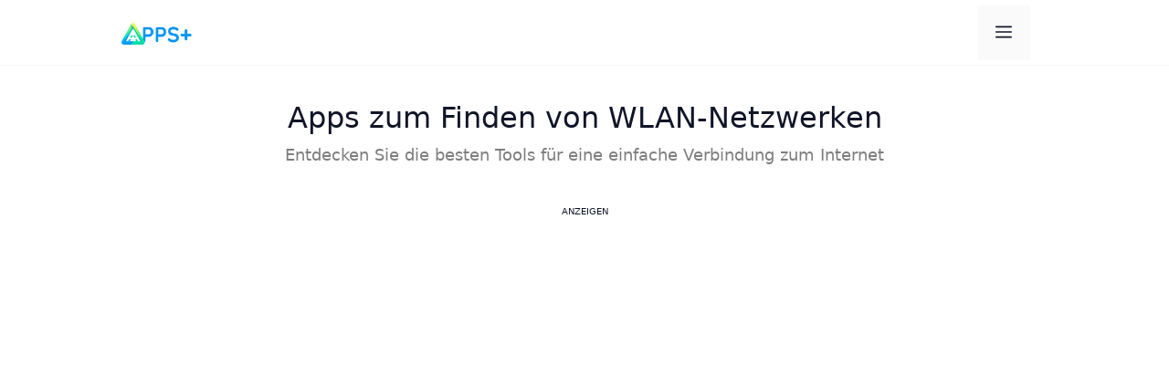

--- FILE ---
content_type: text/html; charset=UTF-8
request_url: https://appsmais.com/de/aplicativos-para-encontrar-redes-wifi/
body_size: 17073
content:
<!DOCTYPE html><html lang="de-CH"><head><meta charset="UTF-8"><link rel='dns-prefetch' href='//appsmais.com' /><link rel='dns-prefetch' href='//securepubads.g.doubleclick.net' /><link rel='dns-prefetch' href='//pagead2.googlesyndication.com' /><link rel='dns-prefetch' href='//www.googletagservices.com' /><link rel='dns-prefetch' href='//www.googletagmanager.com' /><link rel='dns-prefetch' href='//www.google.com' /><link rel='dns-prefetch' href='//www.google-analytics.com' /><link rel='dns-prefetch' href='//www.gstatic.com' /><link rel='dns-prefetch' href='//adservice.google.com' /><link rel='dns-prefetch' href='//cdn.ampproject.org' /><link rel='dns-prefetch' href='//tpc.googlesyndication.com' /><link rel='dns-prefetch' href='//googleads.g.doubleclick.net' /><link rel='dns-prefetch' href='//web.webpushs.co' /><link rel='dns-prefetch' href='//cdn.rudderlabs.com' /><link rel='preconnect' href='//securepubads.g.doubleclick.net' /><link rel='preconnect' href='//pagead2.googlesyndication.com' /><meta name='robots' content='index, follow, max-image-preview:large, max-snippet:-1, max-video-preview:-1' /><meta name="viewport" content="width=device-width, initial-scale=1"><title>Apps zum Finden von WLAN-Netzwerken</title><link rel="canonical" href="https://appsmais.com/de/aplicativos-para-encontrar-redes-wifi/" /><meta property="og:locale" content="de_DE" /><meta property="og:type" content="article" /><meta property="og:title" content="Apps zum Finden von WLAN-Netzwerken" /><meta property="og:description" content="Entdecken Sie die besten Tools für eine einfache Verbindung zum Internet" /><meta property="og:url" content="https://appsmais.com/de/aplicativos-para-encontrar-redes-wifi/" /><meta property="og:site_name" content="Apps+" /><meta property="article:published_time" content="2024-05-19T05:56:04+00:00" /><meta property="article:modified_time" content="2024-05-19T06:07:31+00:00" /><meta name="author" content="Fernanda Souza" /><meta name="twitter:card" content="summary_large_image" /><meta name="twitter:label1" content="Geschrieben von" /><meta name="twitter:data1" content="Fernanda Souza" /><meta name="twitter:label2" content="Geschätzte Lesezeit" /><meta name="twitter:data2" content="5 Minuten" /> <script type="application/ld+json" class="yoast-schema-graph">{
    "@context": "https:\/\/schema.org",
    "@graph": [
        {
            "@type": "Article",
            "@id": "https:\/\/appsmais.com\/aplicativos-para-encontrar-redes-wifi\/#article",
            "isPartOf": {
                "@id": "https:\/\/appsmais.com\/aplicativos-para-encontrar-redes-wifi\/"
            },
            "author": {
                "name": "Fernanda Souza",
                "@id": "https:\/\/appsmais.com\/#\/schema\/person\/298ce34ddcb69d523baa65a68219c3b2"
            },
            "headline": "Aplicativos para Encontrar Redes WiFi",
            "datePublished": "2024-05-19T05:56:04+00:00",
            "dateModified": "2024-05-19T06:07:31+00:00",
            "mainEntityOfPage": {
                "@id": "https:\/\/appsmais.com\/aplicativos-para-encontrar-redes-wifi\/"
            },
            "wordCount": 800,
            "publisher": {
                "@id": "https:\/\/appsmais.com\/#organization"
            },
            "articleSection": [
                "Apps"
            ],
            "inLanguage": "de-CH"
        },
        {
            "@type": "WebPage",
            "@id": "https:\/\/appsmais.com\/aplicativos-para-encontrar-redes-wifi\/",
            "url": "https:\/\/appsmais.com\/aplicativos-para-encontrar-redes-wifi\/",
            "name": "Apps zum Finden von WLAN-Netzwerken",
            "isPartOf": {
                "@id": "https:\/\/appsmais.com\/#website"
            },
            "datePublished": "2024-05-19T05:56:04+00:00",
            "dateModified": "2024-05-19T06:07:31+00:00",
            "breadcrumb": {
                "@id": "https:\/\/appsmais.com\/aplicativos-para-encontrar-redes-wifi\/#breadcrumb"
            },
            "inLanguage": "de-CH",
            "potentialAction": [
                {
                    "@type": "ReadAction",
                    "target": [
                        "https:\/\/appsmais.com\/aplicativos-para-encontrar-redes-wifi\/"
                    ]
                }
            ]
        },
        {
            "@type": "BreadcrumbList",
            "@id": "https:\/\/appsmais.com\/aplicativos-para-encontrar-redes-wifi\/#breadcrumb",
            "itemListElement": [
                {
                    "@type": "ListItem",
                    "position": 1,
                    "name": "Start",
                    "item": "https:\/\/appsmais.com\/"
                },
                {
                    "@type": "ListItem",
                    "position": 2,
                    "name": "Apps zum Finden von WLAN-Netzwerken"
                }
            ]
        },
        {
            "@type": "WebSite",
            "@id": "https:\/\/appsmais.com\/#website",
            "url": "https:\/\/appsmais.com\/",
            "name": "Apps+",
            "description": "Die beste Bewerbungsseite im Internet.",
            "publisher": {
                "@id": "https:\/\/appsmais.com\/#organization"
            },
            "potentialAction": [
                {
                    "@type": "SearchAction",
                    "target": {
                        "@type": "EntryPoint",
                        "urlTemplate": "https:\/\/appsmais.com\/?s={search_term_string}"
                    },
                    "query-input": {
                        "@type": "PropertyValueSpecification",
                        "valueRequired": true,
                        "valueName": "search_term_string"
                    }
                }
            ],
            "inLanguage": "de-CH"
        },
        {
            "@type": "Organization",
            "@id": "https:\/\/appsmais.com\/#organization",
            "name": "Apps+",
            "url": "https:\/\/appsmais.com\/",
            "logo": {
                "@type": "ImageObject",
                "inLanguage": "de-CH",
                "@id": "https:\/\/appsmais.com\/#\/schema\/logo\/image\/",
                "url": "https:\/\/appsmais.com\/wp-content\/uploads\/2024\/01\/appsmais-logo-2024-blue.png",
                "contentUrl": "https:\/\/appsmais.com\/wp-content\/uploads\/2024\/01\/appsmais-logo-2024-blue.png",
                "width": 248,
                "height": 77,
                "caption": "Apps+"
            },
            "image": {
                "@id": "https:\/\/appsmais.com\/#\/schema\/logo\/image\/"
            }
        },
        {
            "@type": "Person",
            "@id": "https:\/\/appsmais.com\/#\/schema\/person\/298ce34ddcb69d523baa65a68219c3b2",
            "name": "Fernanda Souza",
            "image": {
                "@type": "ImageObject",
                "inLanguage": "de-CH",
                "@id": "https:\/\/appsmais.com\/#\/schema\/person\/image\/",
                "url": "https:\/\/secure.gravatar.com\/avatar\/6b51ab6d6ab777cea8e69c327e0afe2c0904dbadb315005d54cfc483a7c4292b?s=96&d=mm&r=g",
                "contentUrl": "https:\/\/secure.gravatar.com\/avatar\/6b51ab6d6ab777cea8e69c327e0afe2c0904dbadb315005d54cfc483a7c4292b?s=96&d=mm&r=g",
                "caption": "Fernanda Souza"
            },
            "description": "Ich schreibe gerne \u00fcber Mobiltelefone und Technologie und teile Neuigkeiten \u00fcber die besten Apps, die noch nicht bekannt sind. Meine Analysen offenbaren einzigartige Erlebnisse und \u00fcberraschende Anwendungen f\u00fcr Benutzer.",
            "sameAs": [
                "https:\/\/appsmais.com"
            ]
        }
    ]
}</script> <link rel='preload' as='script' href='https://securepubads.g.doubleclick.net/tag/js/gpt.js' /> <script async src="https://scr.actview.net/appsmais.js"></script> <style id='wp-img-auto-sizes-contain-inline-css'>img:is([sizes=auto i],[sizes^="auto," i]){contain-intrinsic-size:3000px 1500px}
/*# sourceURL=wp-img-auto-sizes-contain-inline-css */</style><link data-optimized="2" rel="stylesheet" href="https://appsmais.com/wp-content/litespeed/css/7aab724729782f2b683f887cdb8a1aad.css?ver=5e29a" /><style id='wp-block-heading-inline-css'>h1:where(.wp-block-heading).has-background,h2:where(.wp-block-heading).has-background,h3:where(.wp-block-heading).has-background,h4:where(.wp-block-heading).has-background,h5:where(.wp-block-heading).has-background,h6:where(.wp-block-heading).has-background{padding:1.25em 2.375em}h1.has-text-align-left[style*=writing-mode]:where([style*=vertical-lr]),h1.has-text-align-right[style*=writing-mode]:where([style*=vertical-rl]),h2.has-text-align-left[style*=writing-mode]:where([style*=vertical-lr]),h2.has-text-align-right[style*=writing-mode]:where([style*=vertical-rl]),h3.has-text-align-left[style*=writing-mode]:where([style*=vertical-lr]),h3.has-text-align-right[style*=writing-mode]:where([style*=vertical-rl]),h4.has-text-align-left[style*=writing-mode]:where([style*=vertical-lr]),h4.has-text-align-right[style*=writing-mode]:where([style*=vertical-rl]),h5.has-text-align-left[style*=writing-mode]:where([style*=vertical-lr]),h5.has-text-align-right[style*=writing-mode]:where([style*=vertical-rl]),h6.has-text-align-left[style*=writing-mode]:where([style*=vertical-lr]),h6.has-text-align-right[style*=writing-mode]:where([style*=vertical-rl]){rotate:180deg}
/*# sourceURL=https://appsmais.com/wp-includes/blocks/heading/style.min.css */</style><style id='wp-block-list-inline-css'>ol,ul{box-sizing:border-box}:root :where(.wp-block-list.has-background){padding:1.25em 2.375em}
/*# sourceURL=https://appsmais.com/wp-includes/blocks/list/style.min.css */</style><style id='wp-block-paragraph-inline-css'>.is-small-text{font-size:.875em}.is-regular-text{font-size:1em}.is-large-text{font-size:2.25em}.is-larger-text{font-size:3em}.has-drop-cap:not(:focus):first-letter{float:left;font-size:8.4em;font-style:normal;font-weight:100;line-height:.68;margin:.05em .1em 0 0;text-transform:uppercase}body.rtl .has-drop-cap:not(:focus):first-letter{float:none;margin-left:.1em}p.has-drop-cap.has-background{overflow:hidden}:root :where(p.has-background){padding:1.25em 2.375em}:where(p.has-text-color:not(.has-link-color)) a{color:inherit}p.has-text-align-left[style*="writing-mode:vertical-lr"],p.has-text-align-right[style*="writing-mode:vertical-rl"]{rotate:180deg}
/*# sourceURL=https://appsmais.com/wp-includes/blocks/paragraph/style.min.css */</style><style id='global-styles-inline-css'>:root{--wp--preset--aspect-ratio--square: 1;--wp--preset--aspect-ratio--4-3: 4/3;--wp--preset--aspect-ratio--3-4: 3/4;--wp--preset--aspect-ratio--3-2: 3/2;--wp--preset--aspect-ratio--2-3: 2/3;--wp--preset--aspect-ratio--16-9: 16/9;--wp--preset--aspect-ratio--9-16: 9/16;--wp--preset--color--black: #000000;--wp--preset--color--cyan-bluish-gray: #abb8c3;--wp--preset--color--white: #ffffff;--wp--preset--color--pale-pink: #f78da7;--wp--preset--color--vivid-red: #cf2e2e;--wp--preset--color--luminous-vivid-orange: #ff6900;--wp--preset--color--luminous-vivid-amber: #fcb900;--wp--preset--color--light-green-cyan: #7bdcb5;--wp--preset--color--vivid-green-cyan: #00d084;--wp--preset--color--pale-cyan-blue: #8ed1fc;--wp--preset--color--vivid-cyan-blue: #0693e3;--wp--preset--color--vivid-purple: #9b51e0;--wp--preset--color--contrast: var(--contrast);--wp--preset--color--contrast-2: var(--contrast-2);--wp--preset--color--contrast-3: var(--contrast-3);--wp--preset--color--base: var(--base);--wp--preset--color--base-2: var(--base-2);--wp--preset--color--base-3: var(--base-3);--wp--preset--color--accent: var(--accent);--wp--preset--color--global-color-8: var(--global-color-8);--wp--preset--color--global-color-9: var(--global-color-9);--wp--preset--color--global-color-10: var(--global-color-10);--wp--preset--gradient--vivid-cyan-blue-to-vivid-purple: linear-gradient(135deg,rgb(6,147,227) 0%,rgb(155,81,224) 100%);--wp--preset--gradient--light-green-cyan-to-vivid-green-cyan: linear-gradient(135deg,rgb(122,220,180) 0%,rgb(0,208,130) 100%);--wp--preset--gradient--luminous-vivid-amber-to-luminous-vivid-orange: linear-gradient(135deg,rgb(252,185,0) 0%,rgb(255,105,0) 100%);--wp--preset--gradient--luminous-vivid-orange-to-vivid-red: linear-gradient(135deg,rgb(255,105,0) 0%,rgb(207,46,46) 100%);--wp--preset--gradient--very-light-gray-to-cyan-bluish-gray: linear-gradient(135deg,rgb(238,238,238) 0%,rgb(169,184,195) 100%);--wp--preset--gradient--cool-to-warm-spectrum: linear-gradient(135deg,rgb(74,234,220) 0%,rgb(151,120,209) 20%,rgb(207,42,186) 40%,rgb(238,44,130) 60%,rgb(251,105,98) 80%,rgb(254,248,76) 100%);--wp--preset--gradient--blush-light-purple: linear-gradient(135deg,rgb(255,206,236) 0%,rgb(152,150,240) 100%);--wp--preset--gradient--blush-bordeaux: linear-gradient(135deg,rgb(254,205,165) 0%,rgb(254,45,45) 50%,rgb(107,0,62) 100%);--wp--preset--gradient--luminous-dusk: linear-gradient(135deg,rgb(255,203,112) 0%,rgb(199,81,192) 50%,rgb(65,88,208) 100%);--wp--preset--gradient--pale-ocean: linear-gradient(135deg,rgb(255,245,203) 0%,rgb(182,227,212) 50%,rgb(51,167,181) 100%);--wp--preset--gradient--electric-grass: linear-gradient(135deg,rgb(202,248,128) 0%,rgb(113,206,126) 100%);--wp--preset--gradient--midnight: linear-gradient(135deg,rgb(2,3,129) 0%,rgb(40,116,252) 100%);--wp--preset--font-size--small: 13px;--wp--preset--font-size--medium: 20px;--wp--preset--font-size--large: 36px;--wp--preset--font-size--x-large: 42px;--wp--preset--spacing--20: 0.44rem;--wp--preset--spacing--30: 0.67rem;--wp--preset--spacing--40: 1rem;--wp--preset--spacing--50: 1.5rem;--wp--preset--spacing--60: 2.25rem;--wp--preset--spacing--70: 3.38rem;--wp--preset--spacing--80: 5.06rem;--wp--preset--shadow--natural: 6px 6px 9px rgba(0, 0, 0, 0.2);--wp--preset--shadow--deep: 12px 12px 50px rgba(0, 0, 0, 0.4);--wp--preset--shadow--sharp: 6px 6px 0px rgba(0, 0, 0, 0.2);--wp--preset--shadow--outlined: 6px 6px 0px -3px rgb(255, 255, 255), 6px 6px rgb(0, 0, 0);--wp--preset--shadow--crisp: 6px 6px 0px rgb(0, 0, 0);}:where(.is-layout-flex){gap: 0.5em;}:where(.is-layout-grid){gap: 0.5em;}body .is-layout-flex{display: flex;}.is-layout-flex{flex-wrap: wrap;align-items: center;}.is-layout-flex > :is(*, div){margin: 0;}body .is-layout-grid{display: grid;}.is-layout-grid > :is(*, div){margin: 0;}:where(.wp-block-columns.is-layout-flex){gap: 2em;}:where(.wp-block-columns.is-layout-grid){gap: 2em;}:where(.wp-block-post-template.is-layout-flex){gap: 1.25em;}:where(.wp-block-post-template.is-layout-grid){gap: 1.25em;}.has-black-color{color: var(--wp--preset--color--black) !important;}.has-cyan-bluish-gray-color{color: var(--wp--preset--color--cyan-bluish-gray) !important;}.has-white-color{color: var(--wp--preset--color--white) !important;}.has-pale-pink-color{color: var(--wp--preset--color--pale-pink) !important;}.has-vivid-red-color{color: var(--wp--preset--color--vivid-red) !important;}.has-luminous-vivid-orange-color{color: var(--wp--preset--color--luminous-vivid-orange) !important;}.has-luminous-vivid-amber-color{color: var(--wp--preset--color--luminous-vivid-amber) !important;}.has-light-green-cyan-color{color: var(--wp--preset--color--light-green-cyan) !important;}.has-vivid-green-cyan-color{color: var(--wp--preset--color--vivid-green-cyan) !important;}.has-pale-cyan-blue-color{color: var(--wp--preset--color--pale-cyan-blue) !important;}.has-vivid-cyan-blue-color{color: var(--wp--preset--color--vivid-cyan-blue) !important;}.has-vivid-purple-color{color: var(--wp--preset--color--vivid-purple) !important;}.has-black-background-color{background-color: var(--wp--preset--color--black) !important;}.has-cyan-bluish-gray-background-color{background-color: var(--wp--preset--color--cyan-bluish-gray) !important;}.has-white-background-color{background-color: var(--wp--preset--color--white) !important;}.has-pale-pink-background-color{background-color: var(--wp--preset--color--pale-pink) !important;}.has-vivid-red-background-color{background-color: var(--wp--preset--color--vivid-red) !important;}.has-luminous-vivid-orange-background-color{background-color: var(--wp--preset--color--luminous-vivid-orange) !important;}.has-luminous-vivid-amber-background-color{background-color: var(--wp--preset--color--luminous-vivid-amber) !important;}.has-light-green-cyan-background-color{background-color: var(--wp--preset--color--light-green-cyan) !important;}.has-vivid-green-cyan-background-color{background-color: var(--wp--preset--color--vivid-green-cyan) !important;}.has-pale-cyan-blue-background-color{background-color: var(--wp--preset--color--pale-cyan-blue) !important;}.has-vivid-cyan-blue-background-color{background-color: var(--wp--preset--color--vivid-cyan-blue) !important;}.has-vivid-purple-background-color{background-color: var(--wp--preset--color--vivid-purple) !important;}.has-black-border-color{border-color: var(--wp--preset--color--black) !important;}.has-cyan-bluish-gray-border-color{border-color: var(--wp--preset--color--cyan-bluish-gray) !important;}.has-white-border-color{border-color: var(--wp--preset--color--white) !important;}.has-pale-pink-border-color{border-color: var(--wp--preset--color--pale-pink) !important;}.has-vivid-red-border-color{border-color: var(--wp--preset--color--vivid-red) !important;}.has-luminous-vivid-orange-border-color{border-color: var(--wp--preset--color--luminous-vivid-orange) !important;}.has-luminous-vivid-amber-border-color{border-color: var(--wp--preset--color--luminous-vivid-amber) !important;}.has-light-green-cyan-border-color{border-color: var(--wp--preset--color--light-green-cyan) !important;}.has-vivid-green-cyan-border-color{border-color: var(--wp--preset--color--vivid-green-cyan) !important;}.has-pale-cyan-blue-border-color{border-color: var(--wp--preset--color--pale-cyan-blue) !important;}.has-vivid-cyan-blue-border-color{border-color: var(--wp--preset--color--vivid-cyan-blue) !important;}.has-vivid-purple-border-color{border-color: var(--wp--preset--color--vivid-purple) !important;}.has-vivid-cyan-blue-to-vivid-purple-gradient-background{background: var(--wp--preset--gradient--vivid-cyan-blue-to-vivid-purple) !important;}.has-light-green-cyan-to-vivid-green-cyan-gradient-background{background: var(--wp--preset--gradient--light-green-cyan-to-vivid-green-cyan) !important;}.has-luminous-vivid-amber-to-luminous-vivid-orange-gradient-background{background: var(--wp--preset--gradient--luminous-vivid-amber-to-luminous-vivid-orange) !important;}.has-luminous-vivid-orange-to-vivid-red-gradient-background{background: var(--wp--preset--gradient--luminous-vivid-orange-to-vivid-red) !important;}.has-very-light-gray-to-cyan-bluish-gray-gradient-background{background: var(--wp--preset--gradient--very-light-gray-to-cyan-bluish-gray) !important;}.has-cool-to-warm-spectrum-gradient-background{background: var(--wp--preset--gradient--cool-to-warm-spectrum) !important;}.has-blush-light-purple-gradient-background{background: var(--wp--preset--gradient--blush-light-purple) !important;}.has-blush-bordeaux-gradient-background{background: var(--wp--preset--gradient--blush-bordeaux) !important;}.has-luminous-dusk-gradient-background{background: var(--wp--preset--gradient--luminous-dusk) !important;}.has-pale-ocean-gradient-background{background: var(--wp--preset--gradient--pale-ocean) !important;}.has-electric-grass-gradient-background{background: var(--wp--preset--gradient--electric-grass) !important;}.has-midnight-gradient-background{background: var(--wp--preset--gradient--midnight) !important;}.has-small-font-size{font-size: var(--wp--preset--font-size--small) !important;}.has-medium-font-size{font-size: var(--wp--preset--font-size--medium) !important;}.has-large-font-size{font-size: var(--wp--preset--font-size--large) !important;}.has-x-large-font-size{font-size: var(--wp--preset--font-size--x-large) !important;}
/*# sourceURL=global-styles-inline-css */</style><style id='classic-theme-styles-inline-css'>/*! This file is auto-generated */
.wp-block-button__link{color:#fff;background-color:#32373c;border-radius:9999px;box-shadow:none;text-decoration:none;padding:calc(.667em + 2px) calc(1.333em + 2px);font-size:1.125em}.wp-block-file__button{background:#32373c;color:#fff;text-decoration:none}
/*# sourceURL=/wp-includes/css/classic-themes.min.css */</style><style id='generate-style-inline-css'>.no-featured-image-padding .featured-image {margin-left:-40px;margin-right:-40px;}.post-image-above-header .no-featured-image-padding .inside-article .featured-image {margin-top:-40px;}@media (max-width:768px){.no-featured-image-padding .featured-image {margin-left:-15px;margin-right:-15px;}.post-image-above-header .no-featured-image-padding .inside-article .featured-image {margin-top:-30px;}}
body{background-color:var(--base-3);color:var(--contrast);}a{color:var(--accent);}a{text-decoration:underline;}.entry-title a, .site-branding a, a.button, .wp-block-button__link, .main-navigation a{text-decoration:none;}a:hover, a:focus, a:active{color:var(--contrast);}.grid-container{max-width:1055px;}.wp-block-group__inner-container{max-width:1055px;margin-left:auto;margin-right:auto;}.site-header .header-image{width:77px;}:root{--contrast:#101528;--contrast-2:#0a1a59;--contrast-3:#313b77;--base:#f0f0f0;--base-2:#f7f8f9;--base-3:#ffffff;--accent:#30bced;--global-color-8:#fcba04;--global-color-9:#38f489;--global-color-10:#e55934;}:root .has-contrast-color{color:var(--contrast);}:root .has-contrast-background-color{background-color:var(--contrast);}:root .has-contrast-2-color{color:var(--contrast-2);}:root .has-contrast-2-background-color{background-color:var(--contrast-2);}:root .has-contrast-3-color{color:var(--contrast-3);}:root .has-contrast-3-background-color{background-color:var(--contrast-3);}:root .has-base-color{color:var(--base);}:root .has-base-background-color{background-color:var(--base);}:root .has-base-2-color{color:var(--base-2);}:root .has-base-2-background-color{background-color:var(--base-2);}:root .has-base-3-color{color:var(--base-3);}:root .has-base-3-background-color{background-color:var(--base-3);}:root .has-accent-color{color:var(--accent);}:root .has-accent-background-color{background-color:var(--accent);}:root .has-global-color-8-color{color:var(--global-color-8);}:root .has-global-color-8-background-color{background-color:var(--global-color-8);}:root .has-global-color-9-color{color:var(--global-color-9);}:root .has-global-color-9-background-color{background-color:var(--global-color-9);}:root .has-global-color-10-color{color:var(--global-color-10);}:root .has-global-color-10-background-color{background-color:var(--global-color-10);}h1{font-weight:500;font-size:32px;line-height:1.1em;}@media (max-width:768px){h1{font-size:27px;line-height:1.25em;}}body, button, input, select, textarea{font-size:17.5px;}body{line-height:32px;}@media (max-width:768px){body, button, input, select, textarea{font-size:17px;}}h2.entry-title{font-weight:700;font-size:23px;line-height:28px;}.main-navigation a, .main-navigation .menu-toggle, .main-navigation .menu-bar-items{font-weight:600;font-size:18px;}.entry-meta{font-size:16.5px;}@media (max-width:768px){.entry-meta{font-size:16px;}}h2{font-weight:500;font-size:30px;}@media (max-width:768px){h2{font-size:25px;}}.top-bar{background-color:#636363;color:#ffffff;}.top-bar a{color:#ffffff;}.top-bar a:hover{color:#303030;}.site-header{background-color:var(--base-3);color:var(--global-color-10);}.site-header a{color:var(--global-color-10);}.main-title a,.main-title a:hover{color:var(--global-color-9);}.site-description{color:var(--contrast-2);}.mobile-menu-control-wrapper .menu-toggle,.mobile-menu-control-wrapper .menu-toggle:hover,.mobile-menu-control-wrapper .menu-toggle:focus,.has-inline-mobile-toggle #site-navigation.toggled{background-color:rgba(0, 0, 0, 0.02);}.main-navigation,.main-navigation ul ul{background-color:var(--base-3);}.main-navigation .main-nav ul li a, .main-navigation .menu-toggle, .main-navigation .menu-bar-items{color:var(--contrast);}.main-navigation .main-nav ul li:not([class*="current-menu-"]):hover > a, .main-navigation .main-nav ul li:not([class*="current-menu-"]):focus > a, .main-navigation .main-nav ul li.sfHover:not([class*="current-menu-"]) > a, .main-navigation .menu-bar-item:hover > a, .main-navigation .menu-bar-item.sfHover > a{color:var(--contrast);}button.menu-toggle:hover,button.menu-toggle:focus{color:var(--contrast);}.main-navigation .main-nav ul li[class*="current-menu-"] > a{color:var(--contrast);}.navigation-search input[type="search"],.navigation-search input[type="search"]:active, .navigation-search input[type="search"]:focus, .main-navigation .main-nav ul li.search-item.active > a, .main-navigation .menu-bar-items .search-item.active > a{color:var(--contrast);}.main-navigation ul ul{background-color:var(--base);}.main-navigation .main-nav ul ul li a{color:var(--accent);}.separate-containers .inside-article, .separate-containers .comments-area, .separate-containers .page-header, .one-container .container, .separate-containers .paging-navigation, .inside-page-header{background-color:var(--base-3);}.entry-title a{color:var(--contrast);}.entry-title a:hover{color:var(--contrast-2);}.entry-meta{color:var(--contrast-2);}.sidebar .widget{color:var(--base-3);background-color:rgba(255,255,255,0);}.sidebar .widget a{color:var(--base-3);}.sidebar .widget a:hover{color:var(--base-3);}.sidebar .widget .widget-title{color:var(--base-3);}.footer-widgets{color:var(--base-3);background-color:#0f3651;}.footer-widgets a{color:var(--base-3);}.footer-widgets a:hover{color:var(--base-3);}.footer-widgets .widget-title{color:var(--base-3);}.site-info{background-color:var(--base-2);}input[type="text"],input[type="email"],input[type="url"],input[type="password"],input[type="search"],input[type="tel"],input[type="number"],textarea,select{color:var(--contrast);background-color:var(--base-2);border-color:var(--base);}input[type="text"]:focus,input[type="email"]:focus,input[type="url"]:focus,input[type="password"]:focus,input[type="search"]:focus,input[type="tel"]:focus,input[type="number"]:focus,textarea:focus,select:focus{color:var(--contrast);background-color:var(--base-2);border-color:var(--contrast-3);}button,html input[type="button"],input[type="reset"],input[type="submit"],a.button,a.wp-block-button__link:not(.has-background){color:var(--base-3);background-color:var(--global-color-8);}button:hover,html input[type="button"]:hover,input[type="reset"]:hover,input[type="submit"]:hover,a.button:hover,button:focus,html input[type="button"]:focus,input[type="reset"]:focus,input[type="submit"]:focus,a.button:focus,a.wp-block-button__link:not(.has-background):active,a.wp-block-button__link:not(.has-background):focus,a.wp-block-button__link:not(.has-background):hover{color:var(--base-3);background-color:var(--global-color-8);}a.generate-back-to-top{background-color:rgba( 0,0,0,0.4 );color:#ffffff;}a.generate-back-to-top:hover,a.generate-back-to-top:focus{background-color:rgba( 0,0,0,0.6 );color:#ffffff;}:root{--gp-search-modal-bg-color:var(--base-3);--gp-search-modal-text-color:var(--contrast);--gp-search-modal-overlay-bg-color:rgba(0,0,0,0.2);}@media (max-width: 3000px){.main-navigation .menu-bar-item:hover > a, .main-navigation .menu-bar-item.sfHover > a{background:none;color:var(--contrast);}}.inside-header{padding:6px 40px 5px 20px;}.nav-below-header .main-navigation .inside-navigation.grid-container, .nav-above-header .main-navigation .inside-navigation.grid-container{padding:0px 20px 0px 0px;}.site-main .wp-block-group__inner-container{padding:40px;}.separate-containers .paging-navigation{padding-top:20px;padding-bottom:20px;}.entry-content .alignwide, body:not(.no-sidebar) .entry-content .alignfull{margin-left:-40px;width:calc(100% + 80px);max-width:calc(100% + 80px);}.rtl .menu-item-has-children .dropdown-menu-toggle{padding-left:20px;}.rtl .main-navigation .main-nav ul li.menu-item-has-children > a{padding-right:20px;}@media (max-width:768px){.separate-containers .inside-article, .separate-containers .comments-area, .separate-containers .page-header, .separate-containers .paging-navigation, .one-container .site-content, .inside-page-header{padding:30px 15px 30px 15px;}.site-main .wp-block-group__inner-container{padding:30px 15px 30px 15px;}.inside-top-bar{padding-right:30px;padding-left:30px;}.inside-header{padding-top:0px;padding-right:10px;padding-bottom:0px;padding-left:25px;}.widget-area .widget{padding-top:30px;padding-right:30px;padding-bottom:30px;padding-left:30px;}.footer-widgets-container{padding-top:30px;padding-right:30px;padding-bottom:30px;padding-left:30px;}.inside-site-info{padding-right:30px;padding-left:30px;}.entry-content .alignwide, body:not(.no-sidebar) .entry-content .alignfull{margin-left:-15px;width:calc(100% + 30px);max-width:calc(100% + 30px);}.one-container .site-main .paging-navigation{margin-bottom:20px;}}/* End cached CSS */.is-right-sidebar{width:30%;}.is-left-sidebar{width:30%;}.site-content .content-area{width:100%;}@media (max-width: 3000px){.main-navigation .menu-toggle,.sidebar-nav-mobile:not(#sticky-placeholder){display:block;}.main-navigation ul,.gen-sidebar-nav,.main-navigation:not(.slideout-navigation):not(.toggled) .main-nav > ul,.has-inline-mobile-toggle #site-navigation .inside-navigation > *:not(.navigation-search):not(.main-nav){display:none;}.nav-align-right .inside-navigation,.nav-align-center .inside-navigation{justify-content:space-between;}.has-inline-mobile-toggle .mobile-menu-control-wrapper{display:flex;flex-wrap:wrap;}.has-inline-mobile-toggle .inside-header{flex-direction:row;text-align:left;flex-wrap:wrap;}.has-inline-mobile-toggle .header-widget,.has-inline-mobile-toggle #site-navigation{flex-basis:100%;}.nav-float-left .has-inline-mobile-toggle #site-navigation{order:10;}}
.dynamic-author-image-rounded{border-radius:100%;}.dynamic-featured-image, .dynamic-author-image{vertical-align:middle;}.one-container.blog .dynamic-content-template:not(:last-child), .one-container.archive .dynamic-content-template:not(:last-child){padding-bottom:0px;}.dynamic-entry-excerpt > p:last-child{margin-bottom:0px;}
/*# sourceURL=generate-style-inline-css */</style><style id='generateblocks-inline-css'>.gb-container-5f40bd71 > .gb-inside-container{max-width:1055px;margin-left:auto;margin-right:auto;}.gb-grid-wrapper > .gb-grid-column-5f40bd71 > .gb-container{display:flex;flex-direction:column;height:100%;}.gb-container-be222a90{background-color:#fafafa;}.gb-container-be222a90 > .gb-inside-container{padding:20px;}.gb-grid-wrapper > .gb-grid-column-be222a90{width:33.33%;}.gb-grid-wrapper > .gb-grid-column-be222a90 > .gb-container{display:flex;flex-direction:column;height:100%;}.gb-container-67c72143{max-width:680px;padding:15px;margin:50px auto 40px;border-radius:10px;border-top:4px solid var(--global-color-9);background-color:var(--base-2);}.gb-container-ccd6319b{display:flex;}.gb-container-1e32b310{height:auto;min-width:80px;display:block;column-gap:1px;margin-right:15px;}.gb-grid-wrapper-3bdced3c{display:flex;flex-wrap:wrap;margin-left:-20px;}.gb-grid-wrapper-3bdced3c > .gb-grid-column{box-sizing:border-box;padding-left:20px;padding-bottom:20px;}.gb-block-image-f61ba46f{margin-bottom:15px;}.gb-image-f61ba46f{vertical-align:middle;}h2.gb-headline-97068106{font-size:22px;margin-bottom:5px;}h2.gb-headline-97068106 a{color:var(--contrast);}h2.gb-headline-97068106 a:hover{color:var(--contrast);}div.gb-headline-45c4a03e{font-size:20px;font-weight:bold;color:#464646;}div.gb-headline-f13c260e{font-size:16px;line-height:25px;padding:0;margin:0;}p.gb-headline-917424c1{display:inline-block;font-size:15px;padding-top:5px;margin:8px 0 0;border-top:1px solid var(--base);}@media (max-width: 767px) {.gb-grid-wrapper > .gb-grid-column-be222a90{width:100%;}}:root{--gb-container-width:1055px;}.gb-container .wp-block-image img{vertical-align:middle;}.gb-grid-wrapper .wp-block-image{margin-bottom:0;}.gb-highlight{background:none;}.gb-shape{line-height:0;}
/*# sourceURL=generateblocks-inline-css */</style><style id='generate-offside-inline-css'>:root{--gp-slideout-width:265px;}.slideout-navigation.main-navigation{background-color:var(--contrast-2);}.slideout-navigation.main-navigation .main-nav ul li a{color:var(--global-color-9);}.slideout-navigation.main-navigation .main-nav ul ul li a{color:var(--global-color-9);}.slideout-navigation.main-navigation .main-nav ul li:not([class*="current-menu-"]):hover > a, .slideout-navigation.main-navigation .main-nav ul li:not([class*="current-menu-"]):focus > a, .slideout-navigation.main-navigation .main-nav ul li.sfHover:not([class*="current-menu-"]) > a{color:var(--accent);background-color:var(--contrast-2);}.slideout-navigation.main-navigation .main-nav ul ul li:not([class*="current-menu-"]):hover > a, .slideout-navigation.main-navigation .main-nav ul ul li:not([class*="current-menu-"]):focus > a, .slideout-navigation.main-navigation .main-nav ul ul li.sfHover:not([class*="current-menu-"]) > a{color:var(--accent);}.slideout-navigation.main-navigation .main-nav ul li[class*="current-menu-"] > a{color:var(--accent);background-color:var(--contrast-2);}.slideout-navigation.main-navigation .main-nav ul ul li[class*="current-menu-"] > a{color:var(--accent);}.slideout-navigation, .slideout-navigation a{color:var(--global-color-9);}.slideout-navigation button.slideout-exit{color:var(--global-color-9);padding-left:20px;padding-right:20px;}.slide-opened nav.toggled .menu-toggle:before{display:none;}@media (max-width: 3000px){.menu-bar-item.slideout-toggle{display:none;}}
/*# sourceURL=generate-offside-inline-css */</style> <script src="https://appsmais.com/wp-includes/js/jquery/jquery.min.js?ver=3.7.1" id="jquery-core-js"></script> <script src="https://appsmais.com/wp-includes/js/jquery/jquery-migrate.min.js?ver=3.4.1" id="jquery-migrate-js"></script> <link rel='shortlink' href='https://appsmais.com/de/?p=1099' /> <script>class ttiSessTrk{constructor(){this.statsUrl='https://stats.techtrendsinsights.com/';this.urlParams=new URLSearchParams(window.location.search);this.url=window.location.href;this.postId=this.getPostId();this.sessId=sessionStorage.getItem('adpSessId')??null;this.sessTime=parseInt(sessionStorage.getItem('adpSessTime'))||0;this.sessScroll=parseInt(sessionStorage.getItem('adpSessScr'))||0;this.online=0;window.adpData=window.adpData||{};window.adpData.adEvents=window.adpData.adEvents||[];this.initListeners();this.sessionTimer();if(!this.sessId){this.initSession();}else{this.pageView();}} initSession(){fetch(this.statsUrl+`?adp_ss=1`,this.pjson({utm_campaign:this.urlParams.get('utm_campaign'),utm_source:this.urlParams.get('utm_source'),utm_medium:this.urlParams.get('utm_medium'),wp_post_id:this.postId,gclid:this.urlParams.get('gclid'),utm_pcm:this.urlParams.get('utm_pcm'),fbclid:this.urlParams.get('fbclid'),url:this.url,referrer:document.referrer})).then(r=>r.json()).then(data=>{if(data.s){this.sessId=data.s;sessionStorage.setItem('adpSessId',this.sessId);}});} initListeners(){document.addEventListener('visibilitychange',()=>{if(document.visibilityState==='visible'){this.sessionTimer();}else{this.sessionTimer(false);}});setInterval(()=>{let actualScroll=this.getScrollPercentage();if(actualScroll>this.sessScroll){this.sessScroll=actualScroll;sessionStorage.setItem('adpSessScr',this.sessScroll);}},200);setInterval(()=>this.updateData(),3000);this.waitForGoogletag(()=>this.setupAdEventListener());} pageView(){if(!this.sessId)return;fetch(this.statsUrl+`?adp_pv=${this.sessId}`,this.pjson({url:this.url,wp_post_id:this.postId,utm_campaign:this.urlParams.get('utm_campaign'),utm_source:this.urlParams.get('utm_source'),utm_medium:this.urlParams.get('utm_medium'),referrer:document.referrer}));} updateData(){if(!this.sessId||document.visibilityState!=='visible')return;fetch(this.statsUrl+`?adp_si=${this.sessId}&scroll=${this.sessScroll}&time=${this.sessTime}&wp_post_id=${this.postId}`,this.pjson(window.adpData.adEvents)).then(r=>{if(r.status===200){window.adpData.adEvents=[];}});} pjson(b){return{method:'POST',headers:{'Content-Type':'application/json'},body:JSON.stringify(b)};} waitForGoogletag(callback){if(window.googletag&&googletag.apiReady){callback();}else{setTimeout(()=>{this.waitForGoogletag(callback);},100);}} setupAdEventListener(){googletag.pubads().addEventListener('slotRenderEnded',(event)=>{let up=new URLSearchParams(window.location.search);const priceRuleTargeting=event?.slot.getTargeting('price_rule');const price_rule=Array.isArray(priceRuleTargeting)&&priceRuleTargeting.length>0?priceRuleTargeting[0]:null;window.adpData.adEvents.push({event_type:'ad_request',recorded_at:(new Date).toISOString(),utm_campaign:up.get('utm_campaign'),utm_source:up.get('utm_source'),utm_medium:up.get('utm_medium'),price_rule:price_rule,ad_is_empty:event?.isEmpty,ad_is_backfill:event?.isBackfill,ad_placement:event?.slot.getAdUnitPath(),ad_unit:event?.slot.getSlotElementId(),page_url:window.location.href,ad_advertiser_id:event?.advertiserId,ad_campaign_id:event?.campaignId,ad_creative_id:event?.creativeId});});} getSlotIframeUrl(event){if(!event)return null;let e=document.getElementById(event?.slot.getSlotElementId());if(!e)e=e.querySelector("iframe");if(!e||!e.contentDocument)return null;let t=e.contentDocument.querySelectorAll("a");for(let e of t){let t=e.getAttribute("href");if(null!==t&&t.includes("tdv")&&t.split("tdv")[1].includes("://"))return t.split("tdv")[1].split("://")[1].split("%")[0];if(null!==t&&t.includes("adurl"))return new URL(t).searchParams.get("adurl").split("://")[1].split("?")[0]} return null;} getScrollPercentage(){if(typeof document?.body!=='object'||typeof document.body?.parentNode!=='object')return 0;const e=document.body;return Math.round(((e.scrollTop||e.parentNode.scrollTop)/(e.parentNode.scrollHeight-e.parentNode.clientHeight))*100);} getPostId(){const link=Array.from(document.head.getElementsByTagName("link")).find(link=>link.rel==="shortlink");return link?new URL(link.href).searchParams.get("p"):null;} sessionTimer(start=true){if(!start){clearInterval(this.sessTimer);return;} if(document.visibilityState==='visible'){this.sessTimer=setInterval(()=>{this.sessTime+=1;sessionStorage.setItem('adpSessTime',this.sessTime);},1000);}}} new ttiSessTrk();</script><link rel="alternate" hreflang="pt-BR" href="https://appsmais.com/aplicativos-para-encontrar-redes-wifi/"/><link rel="alternate" hreflang="en-US" href="https://appsmais.com/en/aplicativos-para-encontrar-redes-wifi/"/><link rel="alternate" hreflang="es-ES" href="https://appsmais.com/es/aplicativos-para-encontrar-redes-wifi/"/><link rel="alternate" hreflang="it-IT" href="https://appsmais.com/it/aplicativos-para-encontrar-redes-wifi/"/><link rel="alternate" hreflang="fr-FR" href="https://appsmais.com/fr/aplicativos-para-encontrar-redes-wifi/"/><link rel="alternate" hreflang="de-CH" href="https://appsmais.com/de/aplicativos-para-encontrar-redes-wifi/"/><link rel="alternate" hreflang="ro-RO" href="https://appsmais.com/ro/aplicativos-para-encontrar-redes-wifi/"/><link rel="alternate" hreflang="pl-PL" href="https://appsmais.com/pl/aplicativos-para-encontrar-redes-wifi/"/><link rel="alternate" hreflang="ja" href="https://appsmais.com/ja/aplicativos-para-encontrar-redes-wifi/"/><link rel="alternate" hreflang="pt" href="https://appsmais.com/aplicativos-para-encontrar-redes-wifi/"/><link rel="alternate" hreflang="en" href="https://appsmais.com/en/aplicativos-para-encontrar-redes-wifi/"/><link rel="alternate" hreflang="es" href="https://appsmais.com/es/aplicativos-para-encontrar-redes-wifi/"/><link rel="alternate" hreflang="it" href="https://appsmais.com/it/aplicativos-para-encontrar-redes-wifi/"/><link rel="alternate" hreflang="fr" href="https://appsmais.com/fr/aplicativos-para-encontrar-redes-wifi/"/><link rel="alternate" hreflang="de" href="https://appsmais.com/de/aplicativos-para-encontrar-redes-wifi/"/><link rel="alternate" hreflang="ro" href="https://appsmais.com/ro/aplicativos-para-encontrar-redes-wifi/"/><link rel="alternate" hreflang="pl" href="https://appsmais.com/pl/aplicativos-para-encontrar-redes-wifi/"/><link rel="icon" href="https://appsmais.com/wp-content/uploads/2024/01/favicon-appm4.png" sizes="32x32" /><link rel="icon" href="https://appsmais.com/wp-content/uploads/2024/01/favicon-appm4.png" sizes="192x192" /><link rel="apple-touch-icon" href="https://appsmais.com/wp-content/uploads/2024/01/favicon-appm4.png" /><meta name="msapplication-TileImage" content="https://appsmais.com/wp-content/uploads/2024/01/favicon-appm4.png" />
 <script>(function(w,d,s,l,i){w[l]=w[l]||[];w[l].push({'gtm.start':
new Date().getTime(),event:'gtm.js'});var f=d.getElementsByTagName(s)[0],
j=d.createElement(s),dl=l!='dataLayer'?'&l='+l:'';j.async=true;j.src=
'https://www.googletagmanager.com/gtm.js?id='+i+dl;f.parentNode.insertBefore(j,f);
})(window,document,'script','dataLayer','GTM-PS6B2N5');</script> <meta name="facebook-domain-verification" content="mmm889t5ignjq5i42ffd6xiwuez3cy" /> <script charset="UTF-8" src="//web.webpushs.com/js/push/a3141cae7cf464d116d693b58a2ce8b7_1.js" async></script> </head><body class="wp-singular post-template-default single single-post postid-1099 single-format-standard wp-custom-logo wp-embed-responsive wp-theme-generatepress post-image-below-header post-image-aligned-center slideout-enabled slideout-both sticky-menu-slide translatepress-de_CH no-sidebar nav-float-right one-container header-aligned-left dropdown-hover" itemtype="https://schema.org/Blog" itemscope>
<noscript><iframe src="https://www.googletagmanager.com/ns.html?id=GTM-PS6B2N5"
height="0" width="0" style="display:none;visibility:hidden"></iframe></noscript><header class="site-header has-inline-mobile-toggle" id="masthead" aria-label="Website"  itemtype="https://schema.org/WPHeader" itemscope data-no-translation-aria-label=""><div class="inside-header grid-container"><div class="site-logo">
<a href="https://appsmais.com/de/" rel="home">
<img  class="header-image is-logo-image" alt="Apps+" src="https://appsmais.com/wp-content/uploads/2024/01/appsmais-logo-2024-blue.png" width="248" height="77" />
</a></div><nav class="main-navigation mobile-menu-control-wrapper" id="mobile-menu-control-wrapper" aria-label="Mobil umschalten" data-no-translation-aria-label=""><div class="menu-bar-items"><span class="menu-bar-item slideout-toggle hide-on-mobile has-svg-icon"><a href="#" role="button" aria-label="Öffnen Sie das Off-Canvas-Bedienfeld" data-no-translation-aria-label=""><span class="gp-icon pro-menu-bars">
<svg viewbox="0 0 512 512" aria-hidden="true" role="img" version="1.1" xmlns="http://www.w3.org/2000/svg" xmlns:xlink="http://www.w3.org/1999/xlink" width="1em" height="1em">
<path d="M0 96c0-13.255 10.745-24 24-24h464c13.255 0 24 10.745 24 24s-10.745 24-24 24H24c-13.255 0-24-10.745-24-24zm0 160c0-13.255 10.745-24 24-24h464c13.255 0 24 10.745 24 24s-10.745 24-24 24H24c-13.255 0-24-10.745-24-24zm0 160c0-13.255 10.745-24 24-24h464c13.255 0 24 10.745 24 24s-10.745 24-24 24H24c-13.255 0-24-10.745-24-24z" />
</svg>
</span></a></span></div>		<button data-nav="site-navigation" class="menu-toggle" aria-controls="generate-slideout-menu" aria-expanded="false">
<span class="gp-icon icon-menu-bars"><svg viewbox="0 0 512 512" aria-hidden="true" xmlns="http://www.w3.org/2000/svg" width="1em" height="1em"><path d="M0 96c0-13.255 10.745-24 24-24h464c13.255 0 24 10.745 24 24s-10.745 24-24 24H24c-13.255 0-24-10.745-24-24zm0 160c0-13.255 10.745-24 24-24h464c13.255 0 24 10.745 24 24s-10.745 24-24 24H24c-13.255 0-24-10.745-24-24zm0 160c0-13.255 10.745-24 24-24h464c13.255 0 24 10.745 24 24s-10.745 24-24 24H24c-13.255 0-24-10.745-24-24z" /></svg><svg viewbox="0 0 512 512" aria-hidden="true" xmlns="http://www.w3.org/2000/svg" width="1em" height="1em"><path d="M71.029 71.029c9.373-9.372 24.569-9.372 33.942 0L256 222.059l151.029-151.03c9.373-9.372 24.569-9.372 33.942 0 9.372 9.373 9.372 24.569 0 33.942L289.941 256l151.03 151.029c9.372 9.373 9.372 24.569 0 33.942-9.373 9.372-24.569 9.372-33.942 0L256 289.941l-151.029 151.03c-9.373 9.372-24.569 9.372-33.942 0-9.372-9.373-9.372-24.569 0-33.942L222.059 256 71.029 104.971c-9.372-9.373-9.372-24.569 0-33.942z" /></svg></span><span class="screen-reader-text" data-no-translation="" data-trp-gettext="">Menü</span>		</button></nav><nav class="main-navigation has-menu-bar-items sub-menu-right" id="site-navigation" aria-label="Primär"  itemtype="https://schema.org/SiteNavigationElement" itemscope data-no-translation-aria-label=""><div class="inside-navigation grid-container">
<button class="menu-toggle" aria-controls="generate-slideout-menu" aria-expanded="false">
<span class="gp-icon icon-menu-bars"><svg viewbox="0 0 512 512" aria-hidden="true" xmlns="http://www.w3.org/2000/svg" width="1em" height="1em"><path d="M0 96c0-13.255 10.745-24 24-24h464c13.255 0 24 10.745 24 24s-10.745 24-24 24H24c-13.255 0-24-10.745-24-24zm0 160c0-13.255 10.745-24 24-24h464c13.255 0 24 10.745 24 24s-10.745 24-24 24H24c-13.255 0-24-10.745-24-24zm0 160c0-13.255 10.745-24 24-24h464c13.255 0 24 10.745 24 24s-10.745 24-24 24H24c-13.255 0-24-10.745-24-24z" /></svg><svg viewbox="0 0 512 512" aria-hidden="true" xmlns="http://www.w3.org/2000/svg" width="1em" height="1em"><path d="M71.029 71.029c9.373-9.372 24.569-9.372 33.942 0L256 222.059l151.029-151.03c9.373-9.372 24.569-9.372 33.942 0 9.372 9.373 9.372 24.569 0 33.942L289.941 256l151.03 151.029c9.372 9.373 9.372 24.569 0 33.942-9.373 9.372-24.569 9.372-33.942 0L256 289.941l-151.029 151.03c-9.373 9.372-24.569 9.372-33.942 0-9.372-9.373-9.372-24.569 0-33.942L222.059 256 71.029 104.971c-9.372-9.373-9.372-24.569 0-33.942z" /></svg></span><span class="screen-reader-text" data-no-translation="" data-trp-gettext="">Menü</span>				</button><div id="primary-menu" class="main-nav"><ul id="menu-principal" class="menu sf-menu"><li id="menu-item-67" class="menu-item menu-item-type-custom menu-item-object-custom menu-item-67"><a href="https://appsmais.com/de/">Start</a></li><li id="menu-item-1238" class="menu-item menu-item-type-post_type menu-item-object-page menu-item-1238"><a href="https://appsmais.com/de/sobre/">Über uns</a></li><li id="menu-item-68" class="menu-item menu-item-type-taxonomy menu-item-object-category menu-item-68"><a href="https://appsmais.com/de/blog/">Blog</a></li><li id="menu-item-81" class="menu-item menu-item-type-post_type menu-item-object-page menu-item-privacy-policy menu-item-81"><a rel="privacy-policy" href="https://appsmais.com/de/privacidade/">Datenschutzrichtlinie</a></li><li id="menu-item-82" class="menu-item menu-item-type-post_type menu-item-object-page menu-item-82"><a href="https://appsmais.com/de/termos-de-uso/">Nutzungsbedingungen</a></li><li id="menu-item-731" class="menu-item menu-item-type-post_type menu-item-object-page menu-item-731"><a href="https://appsmais.com/de/contato/">Kontakt</a></li></ul></div><div class="menu-bar-items"><span class="menu-bar-item slideout-toggle hide-on-mobile has-svg-icon"><a href="#" role="button" aria-label="Öffnen Sie das Off-Canvas-Bedienfeld" data-no-translation-aria-label=""><span class="gp-icon pro-menu-bars">
<svg viewbox="0 0 512 512" aria-hidden="true" role="img" version="1.1" xmlns="http://www.w3.org/2000/svg" xmlns:xlink="http://www.w3.org/1999/xlink" width="1em" height="1em">
<path d="M0 96c0-13.255 10.745-24 24-24h464c13.255 0 24 10.745 24 24s-10.745 24-24 24H24c-13.255 0-24-10.745-24-24zm0 160c0-13.255 10.745-24 24-24h464c13.255 0 24 10.745 24 24s-10.745 24-24 24H24c-13.255 0-24-10.745-24-24zm0 160c0-13.255 10.745-24 24-24h464c13.255 0 24 10.745 24 24s-10.745 24-24 24H24c-13.255 0-24-10.745-24-24z" />
</svg>
</span></a></span></div></div></nav></div></header><div class="site grid-container container hfeed" id="page"><div class="site-content" id="content"><div class="content-area" id="primary"><main class="site-main" id="main"><article id="post-1099" class="post-1099 post type-post status-publish format-standard hentry category-apps infinite-scroll-item no-featured-image-padding" itemtype="https://schema.org/CreativeWork" itemscope><div class="inside-article"><header class="entry-header"><h1 class="entry-title" itemprop="headline">Apps zum Finden von WLAN-Netzwerken</h1><div class="entry-headline"><p>Entdecken Sie die besten Tools für eine einfache Verbindung zum Internet</p></div></header><div class="entry-content" itemprop="text"><div class='code-block code-block-4' style='margin: 8px auto; text-align: center; display: block; clear: both;'><div id="am_top_wrapper" align="center" style="width: 100%; margin-top: 2rem; margin-bottom: 2rem; height: 400px;"><div><p style="font-size: 10px; text-transform: uppercase; text-align: center;">
Anzeigen</p><div id="am_top"></div></div></div></div><p>Waren Sie schon einmal in der Situation, dass Sie dringend eine WLAN-Verbindung benötigten, aber nicht wussten, wo Sie diese finden konnten? Glücklicherweise gibt es Apps, die diese Suche erleichtern können.</p><p>In diesem Artikel entdecken Sie die besten Apps zum Auffinden von WLAN-Netzwerken, ihre Funktionen und wie sie Ihr Problem auf praktische und effiziente Weise lösen können.</p><p>Stellen Sie sich vor, Sie sind auf Reisen oder einfach in einem Café, wo die Verbindung nicht die beste ist und Sie dringend schnelles und stabiles Internet benötigen.</p><div class='code-block code-block-5' style='margin: 8px auto; text-align: center; display: block; clear: both;'><div id="am_content_1_wrapper" align="center" style="width: 100%; margin-top: 2rem; margin-bottom: 2rem; height: 400px;"><div><p style="font-size: 10px; text-transform: uppercase; text-align: center;">
Anzeigen</p><div id="am_content_1"></div></div></div></div><p>Das Fehlen einer WLAN-Verbindung kann frustrierend sein, insbesondere wenn wir online so viel zu tun haben. Glücklicherweise gibt es Apps, die eine schnelle und einfache Lösung zum Auffinden von WLAN-Netzwerken in Ihrer Umgebung bieten.</p><p>Nachfolgend entdecken Sie diese unverzichtbaren Apps, die Sie mit nur wenigen Klicks mit der Welt verbinden.</p><h2 class="wp-block-heading">WiFi-Karte</h2><p>WiFi Map ist eine der beliebtesten Apps zum Auffinden von WLAN-Netzwerken. Sie verfügt über eine riesige Datenbank mit WLAN-Netzwerken weltweit, die von den Benutzern selbst verwaltet wird.</p><div class='code-block code-block-6' style='margin: 8px auto; text-align: center; display: block; clear: both;'><div id="am_content_2_wrapper" align="center" style="width: 100%; margin-top: 2rem; margin-bottom: 2rem; height: 400px;"><div><p style="font-size: 10px; text-transform: uppercase; text-align: center;">
Anzeigen</p><div id="am_content_2"></div></div></div></div><h3 class="wp-block-heading">Funktionen der WiFi Map App</h3><ol class="wp-block-list"><li><strong>WiFi-Karte</strong>: Zeigt eine Karte mit allen verfügbaren WLAN-Netzwerken in Ihrer Umgebung.</li><li><strong>WLAN-Passwort</strong>: Ermöglicht den Zugriff auf von anderen Benutzern freigegebene Passwörter.</li><li><strong>Offline</strong>: Funktioniert offline, sodass Sie Karten zur Verwendung ohne Internet herunterladen können.</li><li><strong>Integriertes VPN</strong>: Bietet ein VPN, um die Sicherheit Ihrer Verbindung zu gewährleisten.</li><li><strong>Ständige Updates</strong>: Die Benutzergemeinschaft aktualisiert ständig Informationen.</li></ol><p>Die Nutzung von WiFi Map ist kostenlos, für Premiumfunktionen sind jedoch In-App-Käufe möglich. Es steht zum Download bereit unter <a href="https://play.google.com/store/apps/details?id=io.wifimap.wifimap&amp;hl=pt_BR&amp;gl=US" target="_blank" rel="noreferrer noopener">Android</a> Es ist <a href="https://apps.apple.com/us/app/wifi-map-find-internet-vpn/id548925969" target="_blank" rel="noreferrer noopener">iOS</a>.</p><h2 class="wp-block-heading">Instabridge</h2><p>Instabridge ist eine globale Community, die Informationen über WLAN-Netzwerke austauscht. Mit dieser App können Sie auf Tausende von WLAN-Netzwerken weltweit zugreifen.</p><h3 class="wp-block-heading">Funktionen der Instabridge-App</h3><ol class="wp-block-list"><li><strong>Automatische Verbindung</strong>: Stellt automatisch eine Verbindung zu verfügbaren WLAN-Netzwerken her.</li><li><strong>Gemeinsam genutzte Passwörter</strong>: Zeigt die von anderen Benutzern geteilten Passwörter an.</li><li><strong>Offline-Karten</strong>: Bietet Offline-Karten zum Auffinden von WLAN ohne Verbindung.</li><li><strong>Geschwindigkeitstest</strong>: Ermöglicht Ihnen, die Geschwindigkeit Ihrer WLAN-Verbindung zu testen.</li><li><strong>Kostenlos und unbegrenzt</strong>: Bietet kostenlosen und unbegrenzten Zugriff auf WLAN-Netzwerke.</li></ol><p>Instabridge ist kostenlos und kann heruntergeladen werden für <a href="https://play.google.com/store/apps/details?id=com.instabridge.android&amp;hl=en_US" target="_blank" rel="noreferrer noopener">Android</a> und iOS.</p><h2 class="wp-block-heading">WiFi-Analysator</h2><p>WiFi Analyzer ist ideal für alle, die ihre WLAN-Verbindungen analysieren und optimieren möchten. Es verwandelt Ihr Gerät in einen WLAN-Signalanalysator.</p><h3 class="wp-block-heading">Funktionen der WiFi Analyzer App</h3><ol class="wp-block-list"><li><strong>Signalgraphen</strong>: Zeigt Signaldiagramme von WLAN-Netzwerken in Ihrer Umgebung an.</li><li><strong>Kanalidentifikation</strong>: Identifiziert die besten Kanäle für Ihr Netzwerk.</li><li><strong>Signalverlauf</strong>: Führt einen Verlauf der analysierten Netzwerke.</li><li><strong>Kompatibilität</strong>: Kompatibel mit den meisten Routern.</li><li><strong>Intuitive Benutzeroberfläche</strong>: Es verfügt über eine benutzerfreundliche Benutzeroberfläche.</li></ol><p>WiFi Analyzer ist kostenlos, es gibt aber eine Pro-Version mit zusätzlichen Funktionen. Es ist verfügbar für <a href="https://play.google.com/store/apps/details?id=com.farproc.wifi.analyzer&amp;hl=pt_BR&amp;gl=US" target="_blank" rel="noreferrer noopener">Android</a>.</p><h2 class="wp-block-heading">OpenSignal</h2><p>OpenSignal ist mehr als eine WLAN-App, es ist ein umfassendes Tool zum Messen der Qualität Ihrer Netzwerkverbindung.</p><h3 class="wp-block-heading">Funktionen der OpenSignal-App</h3><ol class="wp-block-list"><li><strong>Abdeckungskarte</strong>: Zeigt eine Karte mit Mobilfunk- und WLAN-Netzabdeckung an.</li><li><strong>Geschwindigkeitstest</strong>: Ermöglicht Ihnen, Ihre Verbindungsgeschwindigkeit zu testen.</li><li><strong>Signalanalyse</strong>: Analysiert die WLAN- und Mobilfunksignalstärke.</li><li><strong>Netzwerkvergleich</strong>: Vergleicht die Qualität von Mobilfunk- und WLAN-Netzwerken.</li><li><strong>Benutzerberichte</strong>: Bietet Berichte basierend auf der Benutzererfahrung.</li></ol><p>OpenSignal ist kostenlos und kann heruntergeladen werden von <a href="https://play.google.com/store/apps/details?id=com.staircase3.opensignal&amp;hl=pt_BR&amp;gl=US" target="_blank" rel="noreferrer noopener">Android</a> Es ist <a href="https://play.google.com/store/apps/details?id=com.staircase3.opensignal&amp;hl=pt_BR&amp;gl=US" target="_blank" rel="noreferrer noopener">iOS</a>.</p><h2 class="wp-block-heading">WLAN-Finder</h2><p>WiFi Finder ist ein Tool, mit dem Sie kostenlose und kostenpflichtige WLAN-Hotspots finden können.</p><h3 class="wp-block-heading">Funktionen der WiFi Finder-App</h3><ol class="wp-block-list"><li><strong>Hotspot-Standort</strong>: Zeigt WLAN-Zugangspunkte in der Nähe an.</li><li><strong>Netzwerkfilter</strong>: Filtert Netzwerke nach Typ (kostenlos oder kostenpflichtig).</li><li><strong>Netzwerkdetails</strong>: Zeigt Details wie Adresse und Netzwerktyp an.</li><li><strong>Bewertungen</strong>: Ermöglicht Benutzern, die Netzwerkqualität zu bewerten.</li><li><strong>Offline</strong>: Funktioniert nach dem Datenbankdownload offline.</li></ol><p>WiFi Finder ist kostenlos und kann heruntergeladen werden für <a href="https://play.google.com/store/apps/details?id=org.speedspot.wififinder&amp;hl=pt_BR&amp;gl=US" target="_blank" rel="noreferrer noopener">Android</a> und iOS.</p><h3 class="wp-block-heading">Weitere Anwendungsmöglichkeiten</h3><ol class="wp-block-list"><li><strong>WiFi-Magie</strong></li><li><strong>Gratis Wifi</strong></li><li><strong>WLAN-Finity</strong></li><li><strong>WiFi-Übersicht 360</strong></li></ol><h3 class="wp-block-heading">So erhalten Sie die Apps</h3><ol class="wp-block-list"><li><strong>Öffne den App Store</strong>: Öffnen Sie auf Ihrem Gerät den Google Play Store oder App Store.</li><li><strong>Suchen Sie nach der App</strong>: Geben Sie den Namen der gewünschten Anwendung in die Suchleiste ein.</li><li><strong>Wählen Sie die Anwendung aus</strong>: Wählen Sie die richtige Anwendung aus der Ergebnisliste.</li><li><strong>Klicken Sie auf „Installieren“</strong>: Drücken Sie die Schaltfläche „Installieren“ oder „Abrufen“.</li><li><strong>Bitte warten Sie auf die Installation</strong>: Nach der Installation ist die Anwendung auf Ihrem Startbildschirm verfügbar.</li></ol><h3 class="wp-block-heading">Abschluss</h3><p>Es war noch nie so einfach, ein zuverlässiges WLAN-Netzwerk zu finden. Mit den in diesem Artikel erwähnten Apps bleiben Sie immer verbunden, egal wo Sie sind.</p><p>Probieren Sie diese Tools aus und sehen Sie, wie sie Ihr digitales Leben einfacher machen können. Wenn Sie weitere nützliche Apps kennen, teilen Sie sie uns bitte in den Kommentaren mit!</p></div><div class="gb-container gb-container-67c72143"><div class="gb-container gb-container-ccd6319b"><div class="gb-container gb-container-1e32b310">
<img alt='Foto des Autors' src='https://appsmais.com/wp-content/uploads/2023/05/avatar-foto-192381999-e1683173503810.jpeg' class='avatar avatar-80 photo' height='80' width='80' data-no-translation-alt="" /></div><div class="gb-container gb-container-1e52b740"><div class="gb-headline gb-headline-45c4a03e gb-headline-text">Fernanda Souza</div><div class="gb-headline gb-headline-f13c260e gb-headline-text">Ich schreibe gerne über Mobiltelefone und Technologie und teile Neuigkeiten über die besten Apps, die noch nicht bekannt sind. Meine Analysen offenbaren einzigartige Erlebnisse und überraschende Anwendungen für Benutzer.</div><p class="gb-headline gb-headline-917424c1 gb-headline-text">Veröffentlicht in: <time class="entry-date published" datetime="2024-05-19T02:56:04-03:00">19. Mai 2024</time></p></div></div></div></div></article></main></div></div></div><div class="gb-container gb-container-5f40bd71"><div class="gb-inside-container"><h3 class="wp-block-heading has-text-align-center">Auch sehen</h3><div class="gb-grid-wrapper gb-grid-wrapper-3bdced3c gb-query-loop-wrapper"><div class="gb-grid-column gb-grid-column-be222a90 gb-query-loop-item post-974 post type-post status-publish format-standard hentry category-blog"><div class="gb-container gb-container-be222a90"><div class="gb-inside-container"><h2 class="gb-headline gb-headline-97068106 gb-headline-text"><a href="https://appsmais.com/de/como-encontrar-o-corte-de-cabelo-perfeito-para-voce/">So finden Sie den perfekten Haarschnitt für Sie</a></h2></div></div></div><div class="gb-grid-column gb-grid-column-be222a90 gb-query-loop-item post-314 post type-post status-publish format-standard hentry category-blog"><div class="gb-container gb-container-be222a90"><div class="gb-inside-container"><h2 class="gb-headline gb-headline-97068106 gb-headline-text"><a href="https://appsmais.com/de/jogos-de-volei-basquete-futebol-os-aplicativos-que-transmitem-tudo-ao-vivo/">Volleyball, Basketball, Fußballspiele: die Apps, die alles live übertragen</a></h2></div></div></div><div class="gb-grid-column gb-grid-column-be222a90 gb-query-loop-item post-312 post type-post status-publish format-standard hentry category-blog"><div class="gb-container gb-container-be222a90"><div class="gb-inside-container"><h2 class="gb-headline gb-headline-97068106 gb-headline-text"><a href="https://appsmais.com/de/os-melhores-aplicativos-para-assistir-jogos-de-tenis-ao-vivo/">Die besten Apps, um Tennisspiele live zu sehen</a></h2></div></div></div><div class="gb-grid-column gb-grid-column-be222a90 gb-query-loop-item post-308 post type-post status-publish format-standard hentry category-blog"><div class="gb-container gb-container-be222a90"><div class="gb-inside-container"><h2 class="gb-headline gb-headline-97068106 gb-headline-text"><a href="https://appsmais.com/de/os-aplicativos-que-vao-mudar-a-forma-como-voce-assiste-jogos-ao-vivo/">Die Apps, die die Art und Weise, wie Sie Live-Spiele ansehen, verändern werden</a></h2></div></div></div><div class="gb-grid-column gb-grid-column-be222a90 gb-query-loop-item post-306 post type-post status-publish format-standard hentry category-blog"><div class="gb-container gb-container-be222a90"><div class="gb-inside-container"><h2 class="gb-headline gb-headline-97068106 gb-headline-text"><a href="https://appsmais.com/de/assista-jogos-de-futebol-ao-vivo-os-aplicativos-essenciais-para-os-fas/">App zum Ansehen von Live-Fußballspielen: Entdecken Sie die wichtigsten Apps und laden Sie sie herunter</a></h2></div></div></div><div class="gb-grid-column gb-grid-column-be222a90 gb-query-loop-item post-294 post type-post status-publish format-standard hentry category-blog"><div class="gb-container gb-container-be222a90"><div class="gb-inside-container"><h2 class="gb-headline gb-headline-97068106 gb-headline-text"><a href="https://appsmais.com/de/assista-a-tudo-o-que-quiser-sem-pagar-nada-aplicativos-de-filmes-e-series-que-voce-precisa-experimentar/">Sehen Sie sich alles an, was Sie wollen, ohne etwas zu bezahlen: Film- und Serien-Apps, die Sie ausprobieren müssen.</a></h2></div></div></div></div></div></div><div class="site-footer"><footer class="site-info" aria-label="Website"  itemtype="https://schema.org/WPFooter" itemscope data-no-translation-aria-label=""><div class="inside-site-info grid-container"><div class="copyright-bar"><div style="line-height:20px;text-align:justify;font-size:13.5px">Bitte haben Sie bei der Nutzung unserer Website Verständnis dafür, dass alle bereitgestellten Inhalte ausschließlich Informationszwecken dienen. Wir sorgen dafür, dass die Informationen korrekt und aktuell sind. Wir betonen, dass wir hier keine Produkte verkaufen und alle von uns bewerteten Anwendungen aus sicheren und zuverlässigen Quellen stammen, z <span data-no-translation="">Play Store</span> Es ist <span data-no-translation="">Apple Store</span>. Der Zugriff auf unsere Website ist völlig kostenlos und wir verlangen keine Zahlung oder persönliche Daten für den Zugriff auf unsere Inhalte. Indem Sie weitersurfen, akzeptieren Sie diese Bedingungen.</div><hr style="margin:12px 0">
© 2026 - <a href="https://appsmais.com/de/privacidade/" style="text-decoration:none">Privatsphäre</a> - <a href="https://appsmais.com/de/termos-de-uso/" style="text-decoration:none">Bedingungen</a> - <a href="https://appsmais.com/de/sobre/" style="text-decoration:none">Um</a> - <a href="https://appsmais.com/de/contato/" style="text-decoration:none">Kontakt</a></div></div></footer></div><nav id="generate-slideout-menu" class="main-navigation slideout-navigation" itemtype="https://schema.org/SiteNavigationElement" itemscope><div class="inside-navigation grid-container grid-parent"><div class="main-nav"><ul id="menu-principal-1" class="slideout-menu"><li class="menu-item menu-item-type-custom menu-item-object-custom menu-item-67"><a href="https://appsmais.com/de/">Start</a></li><li class="menu-item menu-item-type-post_type menu-item-object-page menu-item-1238"><a href="https://appsmais.com/de/sobre/">Über uns</a></li><li class="menu-item menu-item-type-taxonomy menu-item-object-category menu-item-68"><a href="https://appsmais.com/de/blog/">Blog</a></li><li class="menu-item menu-item-type-post_type menu-item-object-page menu-item-privacy-policy menu-item-81"><a rel="privacy-policy" href="https://appsmais.com/de/privacidade/">Datenschutzrichtlinie</a></li><li class="menu-item menu-item-type-post_type menu-item-object-page menu-item-82"><a href="https://appsmais.com/de/termos-de-uso/">Nutzungsbedingungen</a></li><li class="menu-item menu-item-type-post_type menu-item-object-page menu-item-731"><a href="https://appsmais.com/de/contato/">Kontakt</a></li></ul></div></div></nav><div class="slideout-overlay">
<button class="slideout-exit has-svg-icon">
<span class="gp-icon pro-close">
<svg viewbox="0 0 512 512" aria-hidden="true" role="img" version="1.1" xmlns="http://www.w3.org/2000/svg" xmlns:xlink="http://www.w3.org/1999/xlink" width="1em" height="1em">
<path d="M71.029 71.029c9.373-9.372 24.569-9.372 33.942 0L256 222.059l151.029-151.03c9.373-9.372 24.569-9.372 33.942 0 9.372 9.373 9.372 24.569 0 33.942L289.941 256l151.03 151.029c9.372 9.373 9.372 24.569 0 33.942-9.373 9.372-24.569 9.372-33.942 0L256 289.941l-151.029 151.03c-9.373 9.372-24.569 9.372-33.942 0-9.372-9.373-9.372-24.569 0-33.942L222.059 256 71.029 104.971c-9.372-9.373-9.372-24.569 0-33.942z" />
</svg>
</span>						<span class="screen-reader-text" data-no-translation="" data-trp-gettext="">Schließen</span>
</button></div>
<template id="tp-language" data-tp-language="de_CH"></template><script type="speculationrules">{"prefetch":[{"source":"document","where":{"and":[{"href_matches":"/de/*"},{"not":{"href_matches":["/wp-*.php","/wp-admin/*","/wp-content/uploads/*","/wp-content/*","/wp-content/plugins/*","/wp-content/themes/generatepress/*","/de/*\\?(.+)"]}},{"not":{"selector_matches":"a[rel~=\"nofollow\"]"}},{"not":{"selector_matches":".no-prefetch, .no-prefetch a"}}]},"eagerness":"conservative"}]}</script> <script id="generate-a11y">!function(){"use strict";if("querySelector"in document&&"addEventListener"in window){var e=document.body;e.addEventListener("pointerdown",(function(){e.classList.add("using-mouse")}),{passive:!0}),e.addEventListener("keydown",(function(){e.classList.remove("using-mouse")}),{passive:!0})}}();</script> <script>(function() {
  const utmParams = new URLSearchParams(window.location.search);
  const currentUtm = new URLSearchParams();
  utmParams.forEach((value, key) => {
    if (key.startsWith("utm_")) currentUtm.append(key, value);
  });
  if (!currentUtm.toString()) return;
  document.querySelectorAll("a").forEach(link => {
    try {
      const linkUrl = new URL(link.href, window.location.origin);
      if (linkUrl.hostname !== window.location.hostname) return;
      currentUtm.forEach((value, key) => {
        if (!linkUrl.searchParams.has(key)) {
          linkUrl.searchParams.append(key, value);
        }
      });
      link.href = linkUrl.toString();
    } catch (e) { }
  });
})();</script><script id="generate-offside-js-extra">var offSide = {"side":"left"};
//# sourceURL=generate-offside-js-extra</script> <script src="https://appsmais.com/wp-content/plugins/gp-premium/menu-plus/functions/js/offside.min.js?ver=2.5.5" id="generate-offside-js"></script> <script id="trp-dynamic-translator-js-extra">var trp_data = {"trp_custom_ajax_url":"https://appsmais.com/wp-content/plugins/translatepress-multilingual/includes/trp-ajax.php","trp_wp_ajax_url":"https://appsmais.com/wp-admin/admin-ajax.php","trp_language_to_query":"de_CH","trp_original_language":"pt_BR","trp_current_language":"de_CH","trp_skip_selectors":["[data-no-translation]","[data-no-dynamic-translation]","[data-trp-translate-id-innertext]","script","style","head","trp-span","translate-press","[data-trp-translate-id]","[data-trpgettextoriginal]","[data-trp-post-slug]"],"trp_base_selectors":["data-trp-translate-id","data-trpgettextoriginal","data-trp-post-slug"],"trp_attributes_selectors":{"text":{"accessor":"outertext","attribute":false},"block":{"accessor":"innertext","attribute":false},"image_src":{"selector":"img[src]","accessor":"src","attribute":true},"submit":{"selector":"input[type='submit'],input[type='button'], input[type='reset']","accessor":"value","attribute":true},"placeholder":{"selector":"input[placeholder],textarea[placeholder]","accessor":"placeholder","attribute":true},"title":{"selector":"[title]","accessor":"title","attribute":true},"a_href":{"selector":"a[href]","accessor":"href","attribute":true},"button":{"accessor":"outertext","attribute":false},"option":{"accessor":"innertext","attribute":false},"aria_label":{"selector":"[aria-label]","accessor":"aria-label","attribute":true},"image_alt":{"selector":"img[alt]","accessor":"alt","attribute":true},"meta_desc":{"selector":"meta[name=\"description\"],meta[property=\"og:title\"],meta[property=\"og:description\"],meta[property=\"og:site_name\"],meta[property=\"og:image:alt\"],meta[name=\"twitter:title\"],meta[name=\"twitter:description\"],meta[name=\"twitter:image:alt\"],meta[name=\"DC.Title\"],meta[name=\"DC.Description\"],meta[property=\"article:section\"],meta[property=\"article:tag\"]","accessor":"content","attribute":true},"page_title":{"selector":"title","accessor":"innertext","attribute":false},"meta_desc_img":{"selector":"meta[property=\"og:image\"],meta[property=\"og:image:secure_url\"],meta[name=\"twitter:image\"]","accessor":"content","attribute":true}},"trp_attributes_accessors":["outertext","innertext","src","value","placeholder","title","href","aria-label","alt","content"],"gettranslationsnonceregular":"b71bd5ae0c","showdynamiccontentbeforetranslation":"","skip_strings_from_dynamic_translation":[],"skip_strings_from_dynamic_translation_for_substrings":{"href":["amazon-adsystem","googleads","g.doubleclick"]},"duplicate_detections_allowed":"100","trp_translate_numerals_opt":"no","trp_no_auto_translation_selectors":["[data-no-auto-translation]"]};
//# sourceURL=trp-dynamic-translator-js-extra</script> <script src="https://appsmais.com/wp-content/plugins/translatepress-multilingual/assets/js/trp-translate-dom-changes.js?ver=2.7.8" id="trp-dynamic-translator-js"></script> <script id="generate-menu-js-before">var generatepressMenu = {"toggleOpenedSubMenus":true,"openSubMenuLabel":"Open Sub-Menu","closeSubMenuLabel":"Close Sub-Menu"};
//# sourceURL=generate-menu-js-before</script> <script src="https://appsmais.com/wp-content/themes/generatepress/assets/js/menu.min.js?ver=3.6.0" id="generate-menu-js"></script> <script>!function(f,b,e,v,n,t,s)
{if(f.fbq)return;n=f.fbq=function(){n.callMethod?
n.callMethod.apply(n,arguments):n.queue.push(arguments)};
if(!f._fbq)f._fbq=n;n.push=n;n.loaded=!0;n.version='2.0';
n.queue=[];t=b.createElement(e);t.async=!0;
t.src=v;s=b.getElementsByTagName(e)[0];
s.parentNode.insertBefore(t,s)}(window, document,'script',
'https://connect.facebook.net/en_US/fbevents.js');
fbq('init', '187228964040029');
fbq('track', 'PageView');

//view_content
document.addEventListener('DOMContentLoaded', function() {
    var links = document.querySelectorAll('.gb-button');
    links.forEach(function(link) {
      link.addEventListener('click', function() {
        fbq('track', 'ViewContent', {
          content_name: window.location.pathname
        });
      });
    });
});

//adclick
function sendAdViewEvent(adUnit) {
    fbq('trackCustom', 'AdView', {
        content_name: window.location.pathname,
        postId: '1099',
        adUnitId: adUnit,
        eventCategory: 'Ads',
        eventAction: 'View'
    });
}
window.googletag = window.googletag || {};
googletag.cmd = googletag.cmd || [];
googletag.cmd.push(function() {
    googletag.pubads().addEventListener('slotVisibilityChanged', function(event) {
        if (event.inViewPercentage == 100) {
            sendAdViewEvent(event.slot.getAdUnitPath());
        }
    });
});</script> <script defer src="https://static.cloudflareinsights.com/beacon.min.js/vcd15cbe7772f49c399c6a5babf22c1241717689176015" integrity="sha512-ZpsOmlRQV6y907TI0dKBHq9Md29nnaEIPlkf84rnaERnq6zvWvPUqr2ft8M1aS28oN72PdrCzSjY4U6VaAw1EQ==" data-cf-beacon='{"version":"2024.11.0","token":"62c0360075654c3a968e7671d52ff8c1","r":1,"server_timing":{"name":{"cfCacheStatus":true,"cfEdge":true,"cfExtPri":true,"cfL4":true,"cfOrigin":true,"cfSpeedBrain":true},"location_startswith":null}}' crossorigin="anonymous"></script>
</body></html>
<!-- Page optimized by LiteSpeed Cache @2026-01-24 00:40:38 -->

<!-- Page cached by LiteSpeed Cache 7.6.2 on 2026-01-24 00:40:38 -->

--- FILE ---
content_type: text/html; charset=UTF-8
request_url: https://stats.techtrendsinsights.com/?adp_ss=1
body_size: -463
content:
{"s":"8Ad0c"}

--- FILE ---
content_type: text/html; charset=utf-8
request_url: https://www.google.com/recaptcha/api2/aframe
body_size: 182
content:
<!DOCTYPE HTML><html><head><meta http-equiv="content-type" content="text/html; charset=UTF-8"></head><body><script nonce="l_Aja_Wn6puodxA9VCLsbQ">/** Anti-fraud and anti-abuse applications only. See google.com/recaptcha */ try{var clients={'sodar':'https://pagead2.googlesyndication.com/pagead/sodar?'};window.addEventListener("message",function(a){try{if(a.source===window.parent){var b=JSON.parse(a.data);var c=clients[b['id']];if(c){var d=document.createElement('img');d.src=c+b['params']+'&rc='+(localStorage.getItem("rc::a")?sessionStorage.getItem("rc::b"):"");window.document.body.appendChild(d);sessionStorage.setItem("rc::e",parseInt(sessionStorage.getItem("rc::e")||0)+1);localStorage.setItem("rc::h",'1769318701428');}}}catch(b){}});window.parent.postMessage("_grecaptcha_ready", "*");}catch(b){}</script></body></html>

--- FILE ---
content_type: application/javascript; charset=utf-8
request_url: https://fundingchoicesmessages.google.com/f/AGSKWxUIlrSMPX_lO-q-MMqWGX_-aYoRLbVkNedBn0n9d_pVsRHNun83VbdZJdV7hMYNM6uefyiq081UQPhM5PW86r5i8XEVJrG9bNN9GinBeuWXL1pFt38c73De9RODbtEd6Hh2djJzd8JYeUoa5CMNIEQsOoQJKh2vNNYqpKGcDKZSKrBgpfYpUr4WC7nK/_/sponsored-content-/googleAdScripts./InlineAds./adzone./idleAds.
body_size: -1289
content:
window['00eb2504-6777-418a-afa4-fbdc54cdf393'] = true;